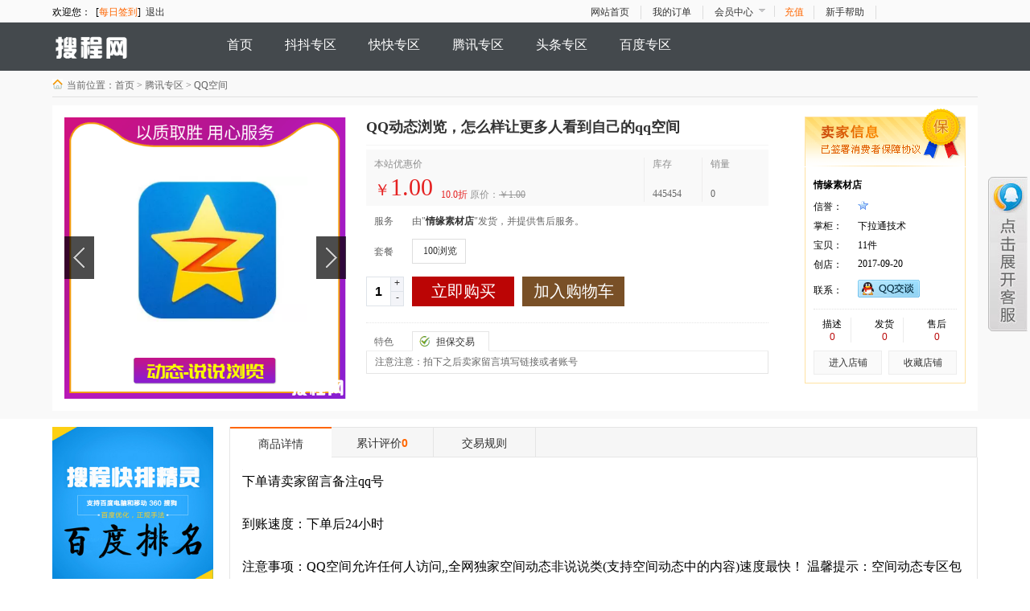

--- FILE ---
content_type: text/html; charset=gb2312
request_url: http://sochenwang.com/jiaochen/view222.html
body_size: 15776
content:
<html>
<head>
<meta http-equiv="x-ua-compatible" content="ie=7" />
<meta http-equiv="Content-Type" content="text/html; charset=gb2312" />
<title>QQ动态浏览，怎么样让更多人看到自己的qq空间 - 搜程网</title>
<meta name="keywords" content="QQ动态浏览，怎么样让更多人看到自己的qq空间">
<meta name="description" content="QQ动态浏览，怎么样让更多人看到自己的qq空间">
<link href="http://www.sochenwang.com/css/basic.css" rel="stylesheet" type="text/css" />
<link href="http://www.sochenwang.com/jiaochen/view.css" rel="stylesheet" type="text/css" />
<script type="text/javascript" src="../js/jquery.min.js"></script>
<script language="javascript" src="http://www.sochenwang.com/js/basic.js"></script>
<script language="javascript" src="http://www.sochenwang.com/jiaochen/view.js"></script>
<script type="text/javascript" src="jquery-plugin-slide.js"></script>
<script language="javascript" src="../js/layer.js"></script>
</head>
<body>
<div class="bfb bfbtop fontyh">
<div class="yjcode">

 <div class="top">
  <ul class="u1">
  <li class="l1">
   <span id="notlogin" style="display:none">
    <span class="s1">
    您好，欢迎来搜程网！[<a href="http://www.sochenwang.com/reg/">登录</a> | <a href="http://www.sochenwang.com/reg/reg.php">免费注册</a> | <a href="http://www.sochenwang.com/config/qq/oauth/index.php">QQ登录</a>]</span>
   </span>
   <span id="yeslogin" style="display:none">欢迎您：<span id="yesuid"></span>&nbsp;&nbsp;[<a class="feng" href="http://www.sochenwang.com/user/qiandao.php" id="needqd" style="display:none;">每日签到</a><a class="blue" id="dontqd" style="display:none;" href="http://www.sochenwang.com/user/qiandao.php">今日已签到</a>]&nbsp;&nbsp;<a href="http://www.sochenwang.com/user/un.php">退出</a></span>
  </li>
  <li class="l2"><a href="http://www.sochenwang.com/">网站首页</a></li>
  <li class="l2"><a href="http://www.sochenwang.com/user/order.php">我的订单</a></li>
  <li class="l3" onmouseover="lover(3)" onmouseout="lout(3)" id="topu1l3">
  <a href="http://www.sochenwang.com/user/" class="a1">会员中心</a>
  </li>
  <ul>
  <li class="l0"></li>
  <li class="l2 l21"><a href="http://www.sochenwang.com/user/pay.php" class="feng">充值</a></li>
  <li class="l2"><a href="http://www.sochenwang.com/help/">新手帮助</a></li>
  </ul>
 </div> 
 
</div>
</div>
<span id="webhttp" style="display:none">http://www.sochenwang.com/</span>
<script language="javascript">
userCheckses();
</script>
<div class="yjcode"></div><!--导航B-->
<div class="bfb bfbtop1 fontyh">
<div class="yjcode">
  <div class="logo"><a href="http://www.sochenwang.com/"><img alt="搜程网" border="0" src="http://www.sochenwang.com/tem/moban/jiandan_new/homeimg/logo.png" /></a></div>
 <div class="menu">
 <a href="http://www.sochenwang.com/">首页</a>
  <a href="/jiaochen/search_j2v.html">抖抖专区</a>
  <a href="/jiaochen/search_j1v.html">快快专区</a>
  <a href="/jiaochen/search_j3v.html">腾讯专区</a>
  <a href="/jiaochen/search_j4v.html">头条专区</a>
  <a href="/jiaochen/search_j37v.html">百度专区</a>
  </div>
</div>
</div>
<!--导航E-->

<div class="bfb bfbmain fontyh">
<div class="yjcode">

 <div class="dqwz">
 <ul class="u1">
 <li class="l1">
 当前位置：<a href="http://www.sochenwang.com/">首页</a> > <a href="search_j3v.html">腾讯专区</a>
  > <a href="search_j3v_k19v.html">QQ空间</a>  </li>
 </ul>
 </div>

 <div class="jbmain">

  <!--图片B-->
    <div class="qhtp">
  <!--切换B-->
  <div class="protp" id="protp">
   <div class ='Homeslide' >
   <div class ='Homeslide_bigwrap'>
    <div class='Homeslide_hand0'></div>
    <div class='Homeslide_hand1'></div>
    <div class='Homeslide_bigpicdiv'><a href='../tp/showpic.php?bh=1649908637-6' target="_blank"><img src=""></a></div>
   </div>
   <div class='Homeslide_thumb' style="display:none;"><ul></ul></div>
   </div>
   <script type="text/javascript">
   var home_slide_data = 
   [
         {"title":"","onc":"","image":"../upload/6/1649908637-6/0276431001649908918p6.jpg","thumb":"../upload/6/1649908637-6/0276431001649908918p6-1.jpg","mark":"1"}
      ]; 
   $('.Homeslide').homeslide(home_slide_data,false,3000);
   </script>
 </div>
 <!--切换E-->
 <!--视频B-->
 <div class="video" id="provideo" style="display:none;">
  <a class="kang" href="javascript:void(0);" onClick="videoonc(2)">切换到图片模式</a>
 </div>
 <!--视频E-->
  </div>
  <!--图片E-->

 <!--中间B-->
 <div class="jbmiddle" id="jbmiddle">
   <h1>QQ动态浏览，怎么样让更多人看到自己的qq空间</h1>
      
   <div class="jg">
   
    <div class="jgm">
    <div class="d0">本站优惠价</div>
    <div class="d1">￥<span id="nowmoney">1.00</span><span id="nowmoneyY" style="display:none;">1</span></div>
    <div class="d2">
     <span class="s1" id="zhekou">10.0折</span>
     <span class="s2">原价：<s id="yuanjia">￥1.00</s></span>
    </div>
    </div>
    
    <ul class="kc">
    <li class="l1">库存</li>
    <li class="l1">销量</li>
    <li class="l2"><span id="nowkcnum">445454</span></li>
    <li class="l2">0</li>
    </ul>
    
   </div>
   
      
   <ul class="u0">
   <li class="l1">服务</li>
   <li class="l2">由"<a href="../shop/view6.html" target="_blank"><strong>情缘素材店</strong></a>"发货，并提供售后服务。</li>
   </ul>
   
   <!--套餐B-->
      <div id="tcnum" style="display:none;">1</div>
   <ul class="utc" id="utc1">
   <li class="l1">套餐</li>
   <li class="l2">
      <a href="javascript:void(0);" id="taocana1" onClick="taocanonc(1,1,1,1,59,10.0,445454)">100浏览<i></i></a>
      </li>
   </ul>
   
      
   <script language="javascript">pretc1id=59;</script>
      <!--套餐E-->

   <ul class="u6">
   <li class="l1"><input type="text" onChange="moneycha()" id="tkcnum" value="1" /></li>
   <li class="l2"><a href="javascript:void(0);" onClick="shujia()" class="a1">+</a><a href="javascript:void(0);" onClick="shujian()" class="a2">-</a></li>
   </ul>
   <ul class="u4">
   <li class="l1">
   <a href="javascript:buyInto('1649908637-6')" class="buy">立即购买</a>
      <a href="javascript:carInto('1649908637-6')" id="cara1" style="display:;" class="car">加入购物车</a>
   <a href="../user/car.php" id="cara2" style="display:none;" class="carok">已在购物车</a>
   </li>
   </ul>
   
   <ul class="u3">
   <li class="l1">特色</li>
   <li class="l2">
   <a href="javascript:void(0);" onMouseOver="tscapover(1)" id="tscap1" class="a1">担保交易</a>
         </li>
   </ul>
   <div class="tsmain" id="tsmain1">注意注意：拍下之后卖家留言填写链接或者账号</div>
   <div class="tsmain" id="tsmain2" style="display:none;">自动发货商品，随时可以购买，零等待。</div>
   <div class="tsmain" id="tsmain3" style="display:none;">不同会员等级尊享不同购买折扣。</div>

  </div>
 <!--中间E-->
 
  <!--卖家B-->
    <div class="jbuser">
  <ul class="u1">
  <li class="l1"><img src="../img/userbao.gif" width="200" height="72" /></li>
  </ul>
  <div class="d1">
  <h3>情缘素材店</h3>
  <ul class="du0"><li class="l1">信誉：</li><li class="l2"><img title="信用值0" src="../img/dj/s-star-1.gif" /></li></ul>
  <ul class="du1"><li class="l1">掌柜：</li><li class="l2">下拉通技术</li></ul>
  <ul class="du1"><li class="l1">宝贝：</li><li class="l2">11件</li></ul>
  <ul class="du1"><li class="l1">创店：</li><li class="l2">2017-09-20</li></ul>
  <ul class="du2"><li class="l1">联系：</li><li class="l2"><a href="http://wpa.qq.com/msgrd?v=3&uin=1738939913&site=http://www.sochenwang.com/&menu=yes" target=_blank><img src="../img/qq.png" width="77" height="22" border="0" /></a></li></ul>
    <ul class="du3">
  <li class="l1">描述<br><span class="g_ac99_h">0</span></li>
  <li class="l1">发货<br><span class="g_ac99_h">0</span></li>
  <li class="l0">售后<br><span class="g_ac99_h">0</span></li>
  </ul>
  <ul class="du4">
  <li class="l1"><a href="../shop/view6.html" class="g_ac99" target="_blank">进入店铺</a></li>
    <li class="l2" id="favsno" style="display:;"><a class="g_ac99" href="javascript:shopfavInto(6)">收藏店铺</a></li>
  <li class="l2" id="favsyes" style="display:none;"><a class="g_ac99" href="../user/favshop.php">已收藏</a></li>
  </ul>
  </div>
  </div>
  <!--卖家E-->
 </div>
 </div>
</div>

<div class="yjcode">
 <!--左侧B-->
 <div class="left">
 <div class="ad1"><a href="http://www.sotuiwang.com" target=_blank><img alt="百度快速排名搜推宝" width="200px;" height="200px;" border=0 src=http://www.sochenwang.com/gg/1415160861ad38.jpg></a></div> <ul class="u1">
 <li class="l1">本店销售榜</li>
  <li class="l2"><a href="view14.html"><img alt="2000套精美ppt模板 商务计划教育答辩中国风 有预览" src="../upload/6/1506324062-6/0119285001506475379p6-2.jpg" width="50" height="50" align="left"></a><a href="view14.html" title="2000套精美ppt模板 商务计划教育答辩中国风 有预览">2000套精美ppt模板 商务计划教育答辩...</a><br><strong class="feng">￥19.00</strong></li>
  <li class="l2"><a href="view221.html"><img alt="QQ说说赞赞，我发的说说没人赞有什么方法" src="../upload/6/1649858540-6/0378306001649858945p6-2.jpg" width="50" height="50" align="left"></a><a href="view221.html" title="QQ说说赞赞，我发的说说没人赞有什么方法">QQ说说赞赞，我发的说说没人赞有什么...</a><br><strong class="feng">￥1.00</strong></li>
  <li class="l2"><a href="view220.html"><img alt="qq空间人气,qq空间人气低怎么办" src="../upload/6/1649857745-6/0206328001649858452p6-2.jpg" width="50" height="50" align="left"></a><a href="view220.html" title="qq空间人气,qq空间人气低怎么办">qq空间人气,qq空间人气低怎么办</a><br><strong class="feng">￥1.00</strong></li>
  <li class="l2"><a href="view229.html"><img alt="西瓜视屏赞赞，自己的西瓜中视频没有人赞怎么办" src="../upload/6/1650089078-6/0625858001650089147p6-2.jpg" width="50" height="50" align="left"></a><a href="view229.html" title="西瓜视屏赞赞，自己的西瓜中视频没有人赞怎么办">西瓜视屏赞赞，自己的西瓜中视频没有...</a><br><strong class="feng">￥30.00</strong></li>
  <li class="l2"><a href="view222.html"><img alt="QQ动态浏览，怎么样让更多人看到自己的qq空间" src="../upload/6/1649908637-6/0276431001649908918p6-2.jpg" width="50" height="50" align="left"></a><a href="view222.html" title="QQ动态浏览，怎么样让更多人看到自己的qq空间">QQ动态浏览，怎么样让更多人看到自己...</a><br><strong class="feng">￥1.00</strong></li>
  <li class="l2"><a href="view223.html"><img alt="qq 情侣空间鲜花，怎样给对方qq送鲜花" src="../upload/6/1649914331-6/0646535001649914438p6-2.jpg" width="50" height="50" align="left"></a><a href="view223.html" title="qq 情侣空间鲜花，怎样给对方qq送鲜花">qq 情侣空间鲜花，怎样给对方qq送鲜花</a><br><strong class="feng">￥5.00</strong></li>
  <li class="l2"><a href="view227.html"><img alt="西瓜粉粉，如何提高自己西瓜视频的粉粉呢" src="../upload/6/1650028959-6/0969931001650031182p6-2.jpg" width="50" height="50" align="left"></a><a href="view227.html" title="西瓜粉粉，如何提高自己西瓜视频的粉粉呢">西瓜粉粉，如何提高自己西瓜视频的粉...</a><br><strong class="feng">￥17.00</strong></li>
  <li class="l2"><a href="view228.html"><img alt="西瓜视屏播播，怎么样提升自己西瓜视屏播播量" src="../upload/6/1650029531-6/0954901001650030950p6-2.jpg" width="50" height="50" align="left"></a><a href="view228.html" title="西瓜视屏播播，怎么样提升自己西瓜视屏播播量">西瓜视屏播播，怎么样提升自己西瓜视...</a><br><strong class="feng">￥40.00</strong></li>
  </ul>
 <ul class="u1">
 <li class="l1">您的浏览记录</li>
  </ul>
 </div>
 <!--左侧E-->
 
 <!--右侧B-->
 <div class="right">
 <ul class="ucap">
 <li class="l1 g_bc0_h" id="bqcap1" onClick="bqonc(1)">商品详情</li>
 <li class="l0" id="bqcap2" onClick="bqonc(2)">累计评价<strong class="g_ac0_h">0</strong></li>
 <li class="l0" id="bqcap3" onClick="bqonc(3)">交易规则</li>
 <li class="l2"></li>
 </ul>
 <div class="viewtxt fontyh" id="bqdiv1">
 <!--正文介绍B-->
 <ul class="probq">
  </ul>
   <p><span style="font-size: 16px;">下单请卖家留言备注qq号</span></p><p><br/></p><p><span style="font-size: 16px;">到账速度：下单后24小时&nbsp;</span></p><p><br/></p><p><span style="font-size: 16px;">注意事项：QQ空间允许任何人访问,,全网独家空间动态非说说类(支持空间动态中的内容)速度最快！
温馨提示：空间动态专区包括：空间相册动态(上传相片到...)、空间链接分享、空间名片分享、外网链接分享(来源如微信公众号)等非空间说说类动态&nbsp;</span></p><p><br/></p><p><span style="font-size: 16px;">下单说明：</span></p><p><span style="font-size: 16px;">①操作期间发完此条动态后不允许发表任何分享或说说，操作完后再发表&nbsp;</span></p><p><span style="font-size: 16px;">②如空间最新一条动态是说说，则下单操作的为说说浏览！ 目前仅供操作空间最新的一条动态分享，软件自动获取检测！请在下单前分享您要操作动态后再操作下单！</span></p><p><br/></p><p><span style="font-size: 16px;">业务说明：若遇到堆单等情况可能会导致速度下降，具体请以实际速度为准！</span></p><p><br/></p><p><img src="http://www.sochenwang.com/config/ueditor/php/upload/13911649908961.png" width="750" height="335"/></p><p><br/></p><p><br/></p> <!--正文介绍E-->
 </div>
 
 <div id="bqdiv2">
 <a name="pj"></a>
 <ul class="pjcap">
 <li class="l1">商品评价</li>
 <li class="l2">描述相符<br><strong class="g_ac0_h">5</strong></li>
 <li class="l2">发货速度<br><strong class="g_ac0_h">5</strong></li>
 <li class="l2">服务态度<br><strong class="g_ac0_h">5</strong></li>
 <li class="l2">综合评分<br><strong class="g_ac0_h">5</strong></li>
 <li class="l3"><a href="../user/order.php?ddzt=suc">写评价赚积分</a></li>
 </ul>
  <div class="allpj">[<a href="pjlist_i222v.html" target="_blank">查看全部评价</a>]</div>
 </div>
 
 
 </div>
 <!--右侧E-->

</div>

<div class="bfb bfbbottom">
<div class="yjcode fontyh">
 <div class="ad"><div class="ad1"><a href="" target=_blank><img alt="搜程网担保交易规则" border=0 src=http://www.sochenwang.com/gg/1414134080ad4.gif></a></div></div>
 <div class="d1">
本站资源均来自会员发布,如果侵犯了您的权益请与我们联系，我们将在24小时内删除,谢谢!<br>
 CopyRight 2014-2024 搜程网 | 粤ICP备17587612号-1<br><script>
var _hmt = _hmt || [];
(function() {
  var hm = document.createElement("script");
  hm.src = "https://hm.baidu.com/hm.js?cde89b134d4f8411cffc6d22f92f9f01";
  var s = document.getElementsByTagName("script")[0]; 
  s.parentNode.insertBefore(hm, s);
})();
</script>
<script>
(function(){
    var bp = document.createElement('script');
    var curProtocol = window.location.protocol.split(':')[0];
    if (curProtocol === 'https'){
   bp.src = 'https://zz.bdstatic.com/linksubmit/push.js';
  }
  else{
  bp.src = 'http://push.zhanzhang.baidu.com/push.js';
  }
    var s = document.getElementsByTagName("script")[0];
    s.parentNode.insertBefore(bp, s);
})();
</script> </div>
 
</div>
</div>

<!--***********右侧浮动开始*************-->
<div id="floatTips" class="floatTips" style="display:;">

<div id="gdqqh" style="display:none;">
<ul class="uqq">
<li class="l1"><img src="http://www.sochenwang.com/img/qqr1.gif" style="cursor:pointer;" onclick="gdqqhout()" width="16" height="16" /></li>
<li class="l2"><a href="http://wpa.qq.com/msgrd?v=3&uin=1784540159&site=http://www.sochenwang.com/&menu=yes" target="_blank">技术咨询</a></li>
<li class="l2"><a href="http://wpa.qq.com/msgrd?v=3&uin=1784540159&site=http://www.sochenwang.com/&menu=yes" target="_blank">售前咨询</a></li>
<li class="l4">咨询热线</li>
<li class="l5">17098642050</li>
<li class="l6"><a href="#"><img src="http://www.sochenwang.com/img/qq3.gif" width="113" height="15" border="0" /></a></li>
</ul>
</div>

<div class="gdqqn" id="gdqqn" onclick="gdqqnover()"><img src="http://www.sochenwang.com/img/qqy1.png" width="53" height="200" /></div>

</div>
<script type="text/javascript">
initFloatTips();
</script>
<!--**********右侧浮动结束***************-->
</body>
</html>

--- FILE ---
content_type: text/css
request_url: http://www.sochenwang.com/css/basic.css
body_size: 7436
content:
/*公用部分*/
body{margin:0;font-size:12px;text-align:center;color:#333;word-wrap:break-word;}
p{margin:2pt 0 0 0;}
*{margin:0 auto;padding:0;}
ul{list-style-type:none;margin:0;padding:0;}
a{color:#333;text-decoration:none;}
a:hover{text-decoration:underline;}
form{margin:0;}
table{font-size:12px;}
input{outline:medium;}
.bfb{float:left;width:100%;}
.yjcode{width:1150px;}
.fontyh{font-family:"Microsoft YaHei",微软雅黑,"MicrosoftJhengHei",华文细黑,STHeiti,MingLiu;color:#000;}
.ad1{margin:10px 0 0 0;float:left;}
.ad{float:left;}
.adf{float:left;margin:-10px 0 0 0;}
.adbottom .ad1{float:left;margin:0 0 8px 0;}
.red{color:#f00;}
.feng{color:#ff6600;}
.blue{color:#2255DD;}
.hui{color:#999;}
.green{color:#008800;}
em{font-style: normal;font-weight: normal;}
.redony{background-color:#CFF;border:#999 solid 1px;color:red;}
.openw{float:left;width:302px;z-index:200;position:absolute;padding:10px;background:url(../img/bghui.png) left top repeat;}
.openw .kf{float:left;width:300px;border:#908B8B solid 1px;background-color:#fff;}
.openw .kf #tangts{float:left;width:280px;padding:20px 10px 20px 10px;text-align:center;line-height:25px;color:#0059C4;}
.dqwz{float:left;width:1150px;border-bottom:#E1E1E1 solid 1px;height:22px;margin:10px 0 0 0;text-align:left;}
.dqwz .u1{float:left;width:1150px;}
.dqwz .u1 li{float:left;}
.dqwz .u1 .l1{width:950px;background:url(../img/icon2.gif) left top no-repeat;padding:0 0 0 18px;color:#666;}
.dqwz .u1 .l1 a{color:#666;}

.topbanner_hj{width:100%;min-width:1150px;float:left;}
.topbanner_hj a{display:block;width:100%;height:100%;}

/*全站主题颜色 同一系列，从深到浅*/
.g_ac0{color:#333;}
.g_ac0_h{color:#ff6600;}
.g_ac0:hover{color:#ff6600;}
.g_ac1{color:#333;}
.g_ac1_h{color:#FF6600;}
.g_ac1:hover{color:#FF6600;}
.g_ac2{color:#FF6600;}
.g_ac2_h{color:#FF6600;}
.g_ac2:hover{color:#FF5D56;}
.g_ac3{color:#2255DD;}
.g_ac3_h{color:#FF6600;}
.g_ac3:hover{color:#FF5D56;}

.g_ac98_h{color:#FF5D56;} /*过渡色，通用色*/
.g_ac98:hover{color:#FF5D56;} /*过渡色，通用色*/
.g_ac99_h{color:#B90505;} /*过渡色，通用色*/
.g_ac99:hover{color:#B90505;} /*过渡色，通用色*/

.g_bc0{border-color:#ccc;}
.g_bc0_h{border-color:#FF6600;}
.g_bc0:hover{border-color:#FF6600;}

.g_bg0{background-color:#FFF1DC;color:#333;}
.g_bg1{background-color:#4C5155;color:#fff;}
/*全站主题色结束*/

.bfbtop{float:left;width:100%;border-bottom:#EEEEEE solid 1px;height:27px;background-color:#FAFAFA;}
.bfbtop .top{float:left;width:1150px;height:27px;text-align:left;}
.bfbtop .top .u1{float:left;width:1150px;}
.bfbtop .top .u1 li{float:left;}
.bfbtop .top .u1 .l0{border-right:#ddd solid 1px;height:14px;width:3px;margin:7px 0 0 0;}
.bfbtop .top .u1 .l1{padding:7px 0 0 0;width:655px;}
.bfbtop .top .u1 .l1 #yesuid{font-family:Arial, Helvetica, sans-serif;font-weight:700;}
.bfbtop .top .u1 .l1 .s1{float:left;}
.bfbtop .top .u1 .l1 .s2{float:left;margin:-3px 0 0 10px;}
.bfbtop .top .u1 .l2{margin:7px 0 0 0;width:76px;text-align:center;border-right:#ddd solid 1px;}
.bfbtop .top .u1 .l21{width:48px;}
.bfbtop .top .u1 .l3{margin:1px 0 0 3px;border:#FAFAFA solid 1px;border-bottom:0;width:70px;padding:5px 0 0 10px;height:20px;background:url(../homeimg/iconx.gif) no-repeat;background-position:65px 9px;}
.bfbtop .top .u1 .l3h{background-color:#fff;border:#DDDDDD solid 1px;border-bottom:0;}
.bfbtop .top .u1 .l3 .a1{float:left;}
.bfbtop .top .u1 .umenu{float:left;border:#DDDDDD solid 1px;border-top:0;background-color:#fff;position:relative;clear:both;width:80px;margin:3px 0 0 -11px;z-index:188;}
.bfbtop .top .u1 .umenu a{float:left;width:70px;padding:7px 0 0 10px;height:18px;}

.bfbtop1{background-color:#44494D;height:60px;text-align:left;}
.bfbtop1 .logo{float:left;padding:13px 0 0 0;}
.bfbtop1 .logo img{height:37px;}
.bfbtop1 .menu{float:left;margin:0 0 0 100px;}
.bfbtop1 .menu a{float:left;font-size:16px;color:#fff;padding:18px 20px 0 20px;height:42px;}
.bfbtop1 .menu a:hover{background-color:#4C5155;text-decoration:none;}
.bfbbottom{margin:30px 0 0 0;border-top:#E8E8E8 solid 1px;text-align:left;}
.bfbbottom .u1{float:left;width:1100px;margin:20px 0 0 50px;}
.bfbbottom .u1 li{float:left;}
.bfbbottom .u1 .l0{width:160px;padding:0 0 0 35px;line-height:27px;font-size:14px;}
.bfbbottom .u1 .l0 .cap{float:left;width:160px;height:35px;font-size:15px;}
.bfbbottom .u1 .l1{background:url(../homeimg/b1.gif) no-repeat;}
.bfbbottom .u1 .l2{background:url(../homeimg/b2.gif) no-repeat;}
.bfbbottom .u1 .l3{background:url(../homeimg/b3.gif) no-repeat;}
.bfbbottom .u1 .l4{background:url(../homeimg/b4.gif) no-repeat;}
.bfbbottom .u1 .l5{width:320px;text-align:center;padding:10px 0 0 0;}
.bfbbottom .u1 .l5 strong{float:left;width:320px;font-size:24px;font-weight:100;color:#696969;height:35px;}
.bfbbottom .u1 .l5 span{float:left;width:320px;color:#666666;height:20px;font-size:14px;text-align:center;}
.bfbbottom .u1 .l5 a{float:left;color:#fff;width:160px;text-align:center;height:29px;margin:10px 0 0 80px;border-radius:5px;padding:7px 0 0 0;font-size:14px;background-color:#38B549;}
.bfbbottom .u1 .l5 a:hover{text-decoration:none;}
.bfbbottom .d1{float:left;width:1150px;border-top:#e8e8e8 solid 1px;margin:18px 0 0 0;text-align:center;padding:10px 0 0 0;line-height:23px;}
/*合作伙伴*/
.bolink{float:left;width:1148px;margin:10px 0 0 0;text-align:left;border:#D8D8D8 solid 1px;background-color:#F4F4F4;}
.bolink .u1{float:left;width:1128px;background-color:#fff;padding:10px;}
.bolink .u1 li{float:left;}
.bolink .u1 .l1{width:1128px;font-size:16px;font-weight:700;height:28px;border-bottom:#D8D8D8 dotted 1px;}
.bolink .u1 .l2{width:1128px;}
.bolink .u1 .l2 img{float:left;border:#E5E5E5 solid 1px;margin:10px 5px 0 4px;padding:4px;}
.bolink .u1 .l3{width:1128px;margin:10px 0 0 0;line-height:20px;color:#337FE5;}
.bolink .u1 .l3 a{color: #41647f;}
.bolink .u1 .l3 a:hover { color: #23445e; }
.floatTips{position:absolute;top:250px;right:3px;z-index:999;float:right;}
.floatTips .uqq{float:left;width:113px;border:#CCCCCC solid 1px;background-color:#fff;}
.floatTips .uqq li{float:left;}
.floatTips .uqq .l1{padding:6px 3px 0 0;text-align:right;background:url(../img/qqr2.gif) left top no-repeat;width:110px;height:58px;}
.floatTips .uqq .l2{padding:5px 0 0 5px;width:108px;}
.floatTips .uqq .l2 a{float:left;padding:6px 0 0 30px;background:url(../img/qq4.gif) left top no-repeat;width:72px;height:18px;text-align:left;}
.floatTips .uqq .l2 a:hover{text-decoration:none;}
.floatTips .uqq .l4{width:113px;margin-top:6px;border-top:#CACACA dotted 1px;padding:7px 0 0 0;text-align:center;}
.floatTips .uqq .l5{color:#ff6600;width:113px;font-family:Arial, Helvetica, sans-serif;text-align:center;font-size:14px;padding-top:2px;}
.floatTips .uqq .l6{width:113px;height:15px;margin-top:4px;}
.floatTips #gdqqn{float:left;cursor:pointer;}
#page{float:right;margin:10px 0 0 0;width:740px;padding:0;clear:both;}
#page ul{float:right;}
#page ul li{font-size:14px;float:left;margin:0 3px 0 0;font-family:Verdana, Geneva, sans-serif;}
#page ul li a{float:left;border:#DDDDDD solid 1px;padding:8px 12px 9px 11px;-moz-border-radius:3px;-webkit-border-radius:3px;border-radius:3px;}
#page ul li a:hover{text-decoration:none;background-color:#ff6600;color:#fff;}
#page ul .ohave{padding:8px 12px 9px 11px;color:#ff6600;}

/*全站主题颜色*/
.yanse1{color:#2BAEB6;}

/*模板独立样式*/






--- FILE ---
content_type: text/css
request_url: http://www.sochenwang.com/jiaochen/view.css
body_size: 15538
content:
@charset "gb2312";
@-webkit-keyframes fadeIn {
0% {opacity: 0.5;}
20% {opacity: 0.5;}
50% {opacity: 0.7;}
75% {opacity: 0.75;}
100% {opacity: 1;}
}

/*详情*/
.bfbmain{background-color:#F9F9F9;padding:0 0 10px 0;}
.jbmain{float:left;width:1120px;background-color:#fff;padding:15px;margin:10px 0 0 0;text-align:left;}

.jbmain .qhtp{float:left;width:350px;}
.jbmain .qhtp .protp{float:left;width:350px;}
.jbmain .qhtp .protp .Homeslide{width:350px;color:#666565;overflow: hidden;position:relative;}
.jbmain .qhtp .protp .Homeslide_hand0{width:37px;height:53px;position:absolute;left: 0;top:148px;background:url(img/home_slide.png) 0 -53px;cursor: pointer;}
.jbmain .qhtp .protp .Homeslide_hand0:hover{background-position: 0 0;}
.jbmain .qhtp .protp .Homeslide_hand1{width:37px;height:53px;position:absolute;right: 0;top:148px;background:url(img/home_slide.png) -37px -53px;cursor: pointer;}
.jbmain .qhtp .protp .Homeslide_hand1:hover{background-position: -37px 0}
.jbmain .qhtp .protp .Homeslide_bigwrap{width:350px;height:350px;position:relative;}
.jbmain .qhtp .protp .Homeslide_bigpicdiv{width:350px;height:350px;}
.jbmain .qhtp .protp .Homeslide_bigpicdiv img{width:350px;height:350px;border:0;}
.jbmain .qhtp .protp .Homeslide_thumb{height:60px;border:1px solid #d2d2d2;border-top: none;background:#f2f2f2;position:relative;}
.jbmain .qhtp .protp .Homeslide_angle{width:13px; height:7px; position:absolute;left:55px;top:-7px; overflow:hidden;display:none;background:url(img/angle.gif) -1px -1px;}
.jbmain .qhtp .protp .Homeslide_thumb ul{position:absolute;left:0;top:0;width:10000px;}
.jbmain .qhtp .protp .Homeslide_thumb li{width:80px;height:55px;float:left;text-align:center;cursor:pointer;position:relative;padding-top:5px;}
.jbmain .qhtp .protp .Homeslide_thumb li.this{background:#d2d2d2;}
.jbmain .qhtp .protp .Homeslide_thumb li.this .Homeslide_angle{display:block;}
.jbmain .qhtp .protp .Homeslide_thumb li img{width:70px;height:50px;display:block;margin:0 auto;margin-bottom:13px;}
.jbmain .qhtp .video{float:left;width:350px;}
.jbmain .qhtp .kang{float:left;width:350px;padding:8px 0 0 0;height:25px;text-align:center;background-color:#ff6600;color:#fff;}
.jbmain .qhtp .kang:hover{text-decoration:none;background-color:#EF6204;}

.jbmain .qhtp .u1{float:left;width:350px;margin:10px 0 0 0;}
.jbmain .qhtp .u1 li{float:left;}
.jbmain .qhtp .u1 .l1{background:url(img/fav.gif) no-repeat;height:20px;width:100px;background-position:0 2px;padding-left:18px;}

.jbmain .jbmiddle{float:left;width:500px;color:#666;margin:0 0 0 25px;}
.jbmain .jbmiddle h1{float:left;width:500px;border-bottom:#F5F5F5 solid 1px;font-size:18px;color:#333;padding:0 0 10px 0;}
.jbmain .jbmiddle .pful{float:left;width:600px;height:26px;margin:4px 0 0 0;}
.jbmain .jbmiddle .pful li{float:left;}
.jbmain .jbmiddle .pful .l1{width:100px;padding:3px 0 0 0;}
.jbmain .jbmiddle .pful .l1 .img1{float:left;}
.jbmain .jbmiddle .pful .l1 .pf{float:left;margin-top:-15px;height:15px;overflow:hidden;}
.jbmain .jbmiddle .pful .l2{width:152px;padding:2px 0 0 0;}
.jbmain .jbmiddle .pful .l2 a{color:#005AA0;}
.jbmain .jbmiddle .pful .l2 a:hover{color:#ff6600;text-decoration:none;}
.jbmain .jbmiddle .jg{float:left;width:480px;background-color:#F9F9F9;padding:10px 10px 5px 10px;margin:5px 0 0 0;}
.jbmain .jbmiddle .jg .jgm{float:left;width:335px;}
.jbmain .jbmiddle .jg .jgm .d0{float:left;width:335px;height:20px;color:#8F8F8F;}
.jbmain .jbmiddle .jg .jgm .d1{float:left;color:#E52222;font-size:20px;font-weight:100;}
.jbmain .jbmiddle .jg .jgm .d1 #nowmoney{font-size:30px;}
.jbmain .jbmiddle .jg .jgm .d2{float:left;margin:18px 0 0 10px;}
.jbmain .jbmiddle .jg .jgm .d2 .s1{color:#E52222;}
.jbmain .jbmiddle .jg .jgm .d2 .s2{color:#969696;}
.jbmain .jbmiddle .jg .kc{float:left;width:144px;}
.jbmain .jbmiddle .jg .kc li{float:left;}
.jbmain .jbmiddle .jg .kc .l1{width:61px;color:#8F8F8F;border-left:#EEEDED solid 1px;height:20px;padding-left:10px;}
.jbmain .jbmiddle .jg .kc .l2{border-left:#EEEDED solid 1px;height:17px;width:61px;padding:18px 0 0 10px;}
.jbmain .jbmiddle .u5{float:left;width:500px;margin:5px 0 0 0;border-bottom:#D6D6D6 dotted 1px;height:36px;}
.jbmain .jbmiddle .u5 li{float:left;}
.jbmain .jbmiddle .u5 .l1{width:47px;padding:7px 0 0 10px;}
.jbmain .jbmiddle .u5 .l2{width:443px;}
.jbmain .jbmiddle .u5 .l2 .s1{margin:6px 0 0 0;float:left;color:#fff;padding:1px 3px 2px 3px;background-color:#FF6666;border-radius:2px;}
.jbmain .jbmiddle .u5 .l2 .s2{margin:6px 0 0 10px;float:left;color:#666;padding:1px 3px 2px 3px;}
.jbmain .jbmiddle .utc{float:left;width:488px;padding:10px 0 0 0;border:#fff solid 1px;}
.jbmain .jbmiddle .utc li{float:left;}
.jbmain .jbmiddle .utc .l1{width:47px;padding:8px 0 0 9px;}
.jbmain .jbmiddle .utc .l2{width:432px;}
.jbmain .jbmiddle .utc .l2 a{text-align:center;float:left;height:23px;border:1px solid #dedede;padding:6px 10px 0 13px;color:#333;margin: 0 10px 5px 0;}
.jbmain .jbmiddle .utc .l2 a:hover{color:#E8393C;text-decoration:none;}
.jbmain .jbmiddle .utc .l2 .a1{height:22px;background:url(img/right.png) right bottom no-repeat;border:2px solid #666;color:#E8393C;text-decoration:none;padding:5px 9px 0 12px;}
.jbmain .jbmiddle .utc1{border:#B90505 solid 1px;padding-left:10px;}
.jbmain .jbmiddle .u0{float:left;width:500px;margin:4px 0 0 0;}
.jbmain .jbmiddle .u0 li{float:left;padding:7px 0 0 0;height:19px;}
.jbmain .jbmiddle .u0 .l1{width:47px;padding-left:10px;}
.jbmain .jbmiddle .u0 .l2{width:443px;}
.jbmain .jbmiddle .u0 .l2 a:hover{text-decoration:none;color:#ff6600;}
.jbmain .jbmiddle .u6{float:left;width:45px;height:35px;margin:10px 0 0 0;border:#DEE3E9 solid 1px;}
.jbmain .jbmiddle .u6 li{float:left;}
.jbmain .jbmiddle .u6 .l1{width:29px;}
.jbmain .jbmiddle .u6 .l1 input{float:left;width:29px;height:28px;padding:7px 0 0 0;border:0;text-align:center;font-weight:700;font-size:16px;}
@media screen and (-webkit-min-device-pixel-ratio:0) {
.jbmain .jbmiddle .u6 .l1 input{height:35px;padding:0 0 0 0;}
}
.jbmain .jbmiddle .u6 .l2{width:15px;height:35px;border-left:#dee3e9 solid 1px;font-family:Arial, Helvetica, sans-serif;}
.jbmain .jbmiddle .u6 .l2 a{float:left;width:15px;height:17px;text-align:center;}
.jbmain .jbmiddle .u6 .l2 .a1{background-color:#F3F4F9;border-bottom:#dee3e9 solid 1px;}
.jbmain .jbmiddle .u6 .l2 .a2{background-color:#F3F4F8;}
.jbmain .jbmiddle .u6 .l2 a:hover{text-decoration:none;}
.jbmain .jbmiddle .u4{float:left;margin:10px 0 0 10px;width:443px;}
.jbmain .jbmiddle .u4 li{float:left;}
.jbmain .jbmiddle .u4 .l1{width:100%;}
.jbmain .jbmiddle .u4 .l1 a{float:left;width:127px;height:32px;margin:0 10px 0 0;color:#fff;text-align:center;font-size:20px;padding:5px 0 0 0;}
.jbmain .jbmiddle .u4 .l1 a:hover{text-decoration:none;}
.jbmain .jbmiddle .u4 .l1 .buy{background-color:#BB0505;}
.jbmain .jbmiddle .u4 .l1 .buy:hover{background-color:#A20303;}
.jbmain .jbmiddle .u4 .l1 .car{background-color:#795027;}
.jbmain .jbmiddle .u4 .l1 .car:hover{background-color:#6A431B;}
.jbmain .jbmiddle .u4 .l1 .carok{background-color:#6A431B;}
.jbmain .jbmiddle .u4 .l1 .ysweb{background-color:#4286B2;}
.jbmain .jbmiddle .u4 .l1 .ysweb:hover{background-color:#5495C0;}
.jbmain .jbmiddle .u3{float:left;padding:10px 0 0 0;margin:20px 0 0 0;width:500px;border-top:#E5E5E5 dotted 1px;background:url(img/dian.gif) left bottom repeat-x;}
.jbmain .jbmiddle .u3 li{float:left;}
.jbmain .jbmiddle .u3 .l1{width:47px;padding:5px 0 0 10px;}
.jbmain .jbmiddle .u3 .l2{width:443px;}
.jbmain .jbmiddle .u3 .l2 a{float:left;width:65px;height:20px;padding:5px 0 0 29px;margin:0 10px 0 0;text-align:left;background:url(img/gou.gif) no-repeat;background-position:8px 6px;}
.jbmain .jbmiddle .u3 .l2 .a1{border:#e5e5e5 solid 1px;padding:4px 0 0 29px;height:19px;border-bottom:#fff solid 1px;background-position:8px 5px;}
.jbmain .jbmiddle .u3 .l2 a:hover{text-decoration:none;}
.jbmain .jbmiddle .tsmain{float:left;border:#e5e5e5 solid 1px;border-top:0;padding:5px 0 0 10px;height:22px;width:488px;}

.jbmain .jbuser{float:right;width:200px;margin:-11px 0 0 10px;}
.jbmain .jbuser .u1{float:left;width:200px;}
.jbmain .jbuser .u1 li{float:left;}
.jbmain .jbuser .u1 .l1{width:200px;}
.jbmain .jbuser .d1{float:left;width:178px;border:#FFE2A3 solid 1px;border-top:0;padding:0 10px 10px 10px;margin-top:-3px;}
.jbmain .jbuser .d1 h3{float:left;width:178px;padding:14px 0 0 0;font-size:12px;}
.jbmain .jbuser .d1 .dub{float:left;width:176px;margin:10px 0 0 0;background-color:#F6FDF4;border:#C6F6BC solid 1px;color:#2E8A11;text-align:center;padding:2px 0 5px 0;}
.jbmain .jbuser .d1 .dub strong{color:#FE6A00;font-size:16px;font-weight:100;}
.jbmain .jbuser .d1 .du0{float:left;width:178px;margin:10px 0 0 0;}
.jbmain .jbuser .d1 .du0 li{float:left;}
.jbmain .jbuser .d1 .du0 .l1{width:55px;}
.jbmain .jbuser .d1 .du0 .l2{width:123px;}
.jbmain .jbuser .d1 .du1{float:left;width:178px;margin:7px 0 0 0;}
.jbmain .jbuser .d1 .du1 li{float:left;}
.jbmain .jbuser .d1 .du1 .l1{width:55px;}
.jbmain .jbuser .d1 .du1 .l2{width:123px;}
.jbmain .jbuser .d1 .du2{float:left;width:178px;margin:10px 0 0 0;}
.jbmain .jbuser .d1 .du2 li{float:left;}
.jbmain .jbuser .d1 .du2 .l1{width:55px;padding:5px 0 0 0;}
.jbmain .jbuser .d1 .du2 .l2{width:123px;}
.jbmain .jbuser .d1 .du3{float:left;width:178px;margin:10px 0 0 0;border-top:#E1E1E1 dotted 1px;}
.jbmain .jbuser .d1 .du3 li{float:left;width:46px;height:31px;border-right:#EBEBEB solid 1px;margin:10px 18px 0 0;font-family:Arial, Helvetica, sans-serif;line-height:16px;text-align:center;}
.jbmain .jbuser .d1 .du3 .l0{border-right:0;margin-right:0;}
.jbmain .jbuser .d1 .du4{float:left;width:178px;margin:10px 0 0 0;}
.jbmain .jbuser .d1 .du4 li{float:left;}
.jbmain .jbuser .d1 .du4 li a{float:left;width:83px;padding:6px 0 0 0;height:22px;border:#EDEDED solid 1px;background-color:#FAFAFA;text-align:center;}
.jbmain .jbuser .d1 .du4 li a:hover{text-decoration:none;background-color:#F2F1F1;}
.jbmain .jbuser .d1 .du4 .l1{width:93px;}
.jbmain .jbuser .d1 .du4 .l2{width:85px;}

.yjcode .left{float:left;width:200px;text-align:left;}
.yjcode .left .u1{float:left;width:198px;border:#ddd solid 1px;margin:10px 0 0 0;}
.yjcode .left .u1 li{float:left;}
.yjcode .left .u1 .l1{font-size:14px;font-weight:700;background:url(../img/bgcap4.gif) left  top repeat-x;height:23px;width:188px;padding:9px 0 0 10px;}
.yjcode .left .u1 .l2{width:188px;padding:5px 5px 0 5px;height:61px;line-height:18px;border-top:#dddddd dotted 1px;}
.yjcode .left .u1 .l2 img{border:#ddd solid 1px;padding:2px;margin:0 8px 0 0;}
.yjcode .left .u1 .l2 a{color:#247FBD;}
.yjcode .left .u1 .l2 a:hover{color:#ff6600;}

.yjcode .right{float:left;text-align:left;margin:0 0 0 20px;width:930px;}
.yjcode .right .ucap{float:left;width:929px;background-color:#F6F6F6;margin:10px 0 0 0;border-left:#E5E5E5 solid 1px;}
.yjcode .right .ucap li{float:left;border-right:#E5E5E5 solid 1px;width:126px;height:25px;padding:11px 0 0 0;text-align:center;font-size:14px;font-family:Arial, Helvetica, sans-serif;}
.yjcode .right .ucap .l0{border-top:#E5E5E5 solid 1px;border-bottom:#E5E5E5 solid 1px;cursor:pointer;}
.yjcode .right .ucap .l1{border-width:2px 0 0 0;border-style:solid;background-color:#fff;cursor:pointer;}
.yjcode .right .ucap .l2{border-top:#E5E5E5 solid 1px;border-bottom:#E5E5E5 solid 1px;width:547px;}
.yjcode .right .viewtxt{float:left;width:898px;padding:15px;line-height:24px;border:#e5e5e5 solid 1px;border-top:0;font-size:14px;}
.yjcode .right .viewtxt img{max-width:898px;}
.yjcode .right .viewtxt .probq{float:left;border-left:#F5F4F4 solid 1px;border-top:#F5F4F4 solid 1px;font-size:12px;}
.yjcode .right .viewtxt .probq li{float:left;border-bottom:#F5F4F4 solid 1px;padding:3px 0 0 10px;height:25px;border-right:#F5F4F4 solid 1px;}
.yjcode .right .viewtxt .probq .l1{width:77px;background-color:#FDFDFD;}
.yjcode .right .viewtxt .probq .l2{width:200px;}

.yjcode .right .pjcap{float:left;width:928px;margin:10px 0 0 0;border:#E5E5E5 solid 1px;padding:0 0 10px 0;}
.yjcode .right .pjcap li{float:left;}
.yjcode .right .pjcap .l1{width:918px;height:25px;border-bottom:#E5E5E5 dotted 1px;padding:10px 0 0 10px;font-size:14px;font-weight:700;background-color:#F6F6F6;}
.yjcode .right .pjcap .l2{border-right:#E5E5E5 dotted 1px;width:120px;margin:10px 0 0 0;height:40px;text-align:center;color:#999;line-height:20px;}
.yjcode .right .pjcap .l2 strong{font-size:18px;font-family:Arial, Helvetica, sans-serif;}
.yjcode .right .pjcap .l3{width:430px;}
.yjcode .right .pjcap .l3 a{float:right;margin:18px 0 0 0;background:url(../img/btnbg4.gif) left top no-repeat;width:113px;height:19px;text-align:center;padding:6px 0 0 0;}
.yjcode .right .pjcap .l3 a:hover{color:#ff6600;}
.yjcode .right .pj{float:left;width:930px;margin:10px 0 0 0;}
.yjcode .right .pj .pjleft{width:100px;float:left;}
.yjcode .right .pj .pjleft .u1{float:left;width:100px;}
.yjcode .right .pj .pjleft .u1 li{float:left;}
.yjcode .right .pj .pjleft .u1 .l1{height:57px;width:100px;padding:7px 0 0 0;text-align:center;background:url(../img/txbg.gif) center top no-repeat;}
.yjcode .right .pj .pjleft .u1 .l2{width:70px;text-align:center;padding:5px 15px 0 15px;color:#005AA0;}
.yjcode .right .pj .pjright{width:830px;float:left;}
.yjcode .right .pj .pjright .u1{float:left;width:830px;background:url(../img/pjbg.gif) left top no-repeat;height:36px;}
.yjcode .right .pj .pjright .u1 li{float:left;}
.yjcode .right .pj .pjright .u1 .l1{width:80px;height:28px;padding:8px 0 0 30px;}
.yjcode .right .pj .pjright .u1 .l1 .img1{float:left;}
.yjcode .right .pj .pjright .u1 .l1 .pf{float:left;margin-top:-15px;height:15px;overflow:hidden;}
.yjcode .right .pj .pjright .u1 .l2{width:705px;height:26px;color:#9C9A9C;padding:10px 15px 0 0;text-align:right;}
.yjcode .right .pj .pjright .u2{float:left;margin:0 0 0 12px;width:816px;border:#D0E4C2 solid 1px;border-top:0;background-color:#FCFFFA;}
.yjcode .right .pj .pjright .u2 li{float:left;line-height:18px;}
.yjcode .right .pj .pjright .u2 .l1{padding:15px;width:786px;color:#666;}
.yjcode .right .pj .pjright .u2 .l2{margin:0 0 0 15px;width:786px;padding:10px 0;border-top:#F6E6C5 dotted 1px;color:#ff6600;}
.yjcode .right .allpj{float:left;width:930px;margin:10px 0 0 0;text-align:right;}
.yjcode .right .allpj a{color:#005AA0;}
.yjcode .right .bqcap{float:left;width:928px;margin:10px 0 0 0;border:#E5E5E5 solid 1px;}
.yjcode .right .bqcap li{float:left;}
.yjcode .right .bqcap .l1{width:918px;height:25px;padding:10px 0 0 10px;font-size:14px;font-weight:700;background-color:#F6F6F6;}

.yjcode .pjvleft{float:left;width:200px;text-align:left;margin:10px 0 0 0;}
.yjcode .pjvleft .u1{float:left;width:198px;border:#ddd solid 1px;}
.yjcode .pjvleft .u1 li{float:left;}
.yjcode .pjvleft .u1 .l1{width:188px;background-color:#F7F7F7;height:26px;font-size:14px;padding:4px 0 0 10px;}
.yjcode .pjvleft .u1 .l2{padding:10px 10px 10px 10px;width:178px;line-height:18px;}
.yjcode .pjvleft .u1 .l2 a{color:#666;}
.yjcode .pjvleft .u1 .l2 img{margin:0 0 6px 0;}
.yjcode .pjvleft .u1 .l3{color:#999;line-height:20px;width:178px;padding:0 10px;font-family:Arial, Helvetica, sans-serif;}
.yjcode .pjvleft .u1 .l4{width:163px;padding:10px 0 10px 35px;}
.yjcode .pjvleft .u1 .l4 a{float:left;width:127px;height:37px;background:url(../img/buy1.gif) left top no-repeat;}
.yjcode .pjvleft .u1 .l4 a:hover{background:url(../img/buy2.gif) left top no-repeat;}


--- FILE ---
content_type: application/x-javascript
request_url: http://www.sochenwang.com/js/basic.js
body_size: 4523
content:
//手机版判断
function is_mobile() {
    var regex_match = /(nokia|iphone|android|motorola|^mot-|softbank|foma|docomo|kddi|up.browser|up.link|htc|dopod|blazer|netfront|helio|hosin|huawei|novarra|CoolPad|webos|techfaith|palmsource|blackberry|alcatel|amoi|ktouch|nexian|samsung|^sam-|s[cg]h|^lge|ericsson|philips|sagem|wellcom|bunjalloo|maui|symbian|smartphone|midp|wap|phone|windows ce|iemobile|^spice|^bird|^zte-|longcos|pantech|gionee|^sie-|portalmmm|jigs browser|hiptop|^benq|haier|^lct|operas*mobi|opera*mini|320x320|240x320|176x220)/i;
  var u = navigator.userAgent;
  if (null == u) {
   return true;
  }
  var result = regex_match.exec(u);

  if (null == result) {
   return false
  } else {
   return true
  }
}

function gourl(x){location.href=x;}

//等待
function tjwait(){
document.getElementById("tjbtn").style.display="none";
document.getElementById("tjing").style.display="";	
}

//弹窗
function tangc(x){
if(1==x){document.getElementById("bghui").style.display="";document.getElementById("openw").style.display="";}
else if(0==x){document.getElementById("bghui").style.display="none";document.getElementById("openw").style.display="none";}
document.getElementById("bghui").style.width="100%";
st=Math.max(document.documentElement.scrollTop,document.body.scrollTop);
if(!+[1,]){
document.getElementById("bghui").style.height=document.body.clientHeight;
document.getElementById("openw").style.left=document.body.clientWidth/2-151;
document.getElementById("openw").style.top=st+200;
}else{
document.getElementById("bghui").style.height=document.documentElement.clientHeight;
document.getElementById("openw").style.left=document.documentElement.clientWidth/2-151;
document.getElementById("openw").style.top=window.document.body.offsetHeight/2-170+st;
}
}

function objdis(x,y){
 if(0==x){document.getElementById(y).style.display="none";}	
 else if(1==x){document.getElementById(y).style.display="";}	
}

//登录验证
var xmlHttpses = false;
try {
  xmlHttpses = new ActiveXObject("Msxml2.XMLHTTP");
} catch (e) {
  try {
    xmlHttpses = new ActiveXObject("Microsoft.XMLHTTP");
  } catch (e2) {
    xmlHttpses = false;
  }
}
if (!xmlHttpses && typeof XMLHttpRequest != 'undefined') {
  xmlHttpses = new XMLHttpRequest();
}
function userCheckses(){
    url =document.getElementById("webhttp").innerHTML+"tem/sesCheck.php";
    xmlHttpses.open("get", url, true);
    xmlHttpses.onreadystatechange = updatePageses;
    xmlHttpses.send(null);
	}
function updatePageses() {
  if (xmlHttpses.readyState == 4) {
   response = xmlHttpses.responseText;
   response=response.replace(/[\r\n]/g,'');
   if(response=="0"){document.getElementById("notlogin").style.display="";document.getElementById("yeslogin").style.display="none";return false;}
   else{
   r=response.split(" ");
   document.getElementById("yeslogin").style.display="";
   document.getElementById("notlogin").style.display="none";
   document.getElementById("yesuid").innerHTML=r[0];
   if(r[1]=="yes"){document.getElementById("dontqd").style.display="";document.getElementById("needqd").style.display="none";}
   else{document.getElementById("dontqd").style.display="none";document.getElementById("needqd").style.display="";}
   return false;
   }
  }
}

//头部下拉导航
function lover(x){
document.getElementById("topu1l"+x).className="l"+x+" l"+x+"h";document.getElementById("umenu"+x).style.display="";
}
function lout(x){
document.getElementById("topu1l"+x).className="l"+x;document.getElementById("umenu"+x).style.display="none";
}

//qq客服
function gdqqnover(){
document.getElementById("gdqqn").style.display="none";	
document.getElementById("gdqqh").style.display="";	
}
function gdqqhout(){
document.getElementById("gdqqn").style.display="";	
document.getElementById("gdqqh").style.display="none";	
}
var tips; 
var theTop = 210/*这是默认高度,越大越往下*/; 
var old = theTop;
function initFloatTips() {
tips = document.getElementById('floatTips');
moveTips();
};
function moveTips() {
tt = 50;
if (window.innerHeight) {
pos = window.pageYOffset
}
else if (document.documentElement && document.documentElement.scrollTop) {
pos = document.documentElement.scrollTop
}
else if (document.body) {
pos = document.body.scrollTop;
}
pos = pos - tips.offsetTop + theTop;
pos = tips.offsetTop + pos / 10;
if (pos < theTop) pos = theTop;
if (pos != old) {
tips.style.top = pos + "px";
tt = 10;
}
old = pos;
setTimeout(moveTips, tt);
}


--- FILE ---
content_type: application/x-javascript
request_url: http://www.sochenwang.com/jiaochen/view.js
body_size: 8876
content:
//视频点击
function videoonc(x){
a1="none";
a2="none";
if(x==1){a2="";}else{a1="";}
document.getElementById("protp").style.display=a1;
document.getElementById("provideo").style.display=a2;
}

//套餐选择
var taocanid=0;
var taocanid2=0;
var pretc1id=0;
function taocanonc(a,b,c,d,e,f,g){
 document.getElementById("utc1").className="utc";
 document.getElementById("nowkcnum").innerHTML=g;
 taocanid=e;
 taocanid2=0;
 if(pretc1id!=0){if(document.getElementById("tc2div"+pretc1id)){document.getElementById("tc2div"+pretc1id).style.display="none";}}
 if(document.getElementById("tc2div"+e)){document.getElementById("tc2div"+e).style.display="";}
 pretc1id=e;
 tc2re(taocanid);
 document.getElementById("nowmoney").innerHTML=c;
 document.getElementById("nowmoneyY").innerHTML=c;
 document.getElementById("yuanjia").innerHTML="￥"+d+"元";
 for(i=1;i<=b;i++){
 document.getElementById("taocana"+i).className="";
 }
 document.getElementById("taocana"+a).className="a1";
 document.getElementById("zhekou").innerHTML=f+"折";
}
function taocan2onc(a,b,c,d,e,f,g){
 if(taocanid==0){alert("请先选择第一级套餐内容");document.getElementById("utc1").className="utc utc1";return false;}
 document.getElementById("tc2div"+taocanid).className="utc";
 document.getElementById("nowkcnum").innerHTML=g;
 taocanid2=e;
 tc2re(taocanid);
 document.getElementById("nowmoney").innerHTML=c;
 document.getElementById("nowmoneyY").innerHTML=c;
 document.getElementById("yuanjia").innerHTML="￥"+d+"元";
 document.getElementById("taocan2a"+taocanid+"_"+a).className="a1";
 document.getElementById("zhekou").innerHTML=f+"折";
}
function tc2re(x){
if(document.getElementById("tc2num"+x)){
document.getElementById("tc2div"+x).className="utc";
a=parseInt(document.getElementById("tc2num"+x).innerHTML);
for(i=1;i<=a;i++){
document.getElementById("taocan2a"+x+"_"+i).className="";
}
}
}

function shujia(){
 a=parseInt(document.getElementById("tkcnum").value);
 if(isNaN(a)){document.getElementById("tkcnum").value=1;a=1;}
 if(a<0){document.getElementById("tkcnum").value=1;}
 else{
 document.getElementById("tkcnum").value=a+1;
 }
 moneycha();
}

function shujian(){
 a=parseInt(document.getElementById("tkcnum").value);
 if(isNaN(a)){document.getElementById("tkcnum").value=1;a=1;}
 if(a<=1){document.getElementById("tkcnum").value=1;}
 else{
 document.getElementById("tkcnum").value=a-1;
 }
 moneycha();
}

function numcheng(arg1,arg2)
{
var m=0,s1=arg1.toString(),s2=arg2.toString();
try{m+=s1.split(".")[1].length}catch(e){}
try{m+=s2.split(".")[1].length}catch(e){}
return Number(s1.replace(".",""))*Number(s2.replace(".",""))/Math.pow(10,m)
}

function moneycha(){
a=numcheng(parseFloat(document.getElementById("nowmoneyY").innerHTML),parseInt(document.getElementById("tkcnum").value));
document.getElementById("nowmoney").innerHTML=a;
}

//特色
function tscapover(x){
for(i=1;i<=3;i++){
if(document.getElementById("tscap"+i)){
document.getElementById("tscap"+i).className="";
document.getElementById("tsmain"+i).style.display="none";
}
}
document.getElementById("tscap"+x).className="a1";
document.getElementById("tsmain"+x).style.display="";
}

function simgover(x){
document.getElementById("bimg").src=x;
}

//加入购物车
var xmlHttpcar = false;
try {
  xmlHttpcar = new ActiveXObject("Msxml2.XMLHTTP");
} catch (e) {
  try {
    xmlHttpcar = new ActiveXObject("Microsoft.XMLHTTP");
  } catch (e2) {
    xmlHttpcar = false;
  }
}
if (!xmlHttpcar && typeof XMLHttpRequest != 'undefined') {
  xmlHttpcar = new XMLHttpRequest();
}

function carInto(x){
if(document.getElementById("tcnum")){if(taocanid==0){alert("请先选择套餐");document.getElementById("utc1").className="utc utc1";return false;}}
if(document.getElementById("tc2div"+taocanid)){if(taocanid2==0){alert("请先选择套餐");document.getElementById("tc2div"+taocanid).className="utc utc1";return false;}taocanid=taocanid2;}
url = "../tem/carInto.php?bh="+x+"&kcnum="+document.getElementById("tkcnum").value+"&tcid="+taocanid;
xmlHttpcar.open("get", url, true);
xmlHttpcar.onreadystatechange = updatePagecar;
xmlHttpcar.send(null);
}

function updatePagecar() {
 if(xmlHttpcar.readyState == 4) {
 response = xmlHttpcar.responseText;
 response=response.replace(/[\r\n]/g,'');
  if(response=="err1"){tclogin();return false;}
  else if(response=="err2"){alert("亲~不能将自己的商品放入购物车哦");return false;}
  else if(response=="ok"){
  document.getElementById("cara2").style.display="";
  document.getElementById("cara1").style.display="none";
  }else{alert("未知错误，请刷新重试");return false;}
 }
}

//立即购买
var xmlHttpbuy = false;
try {
  xmlHttpbuy = new ActiveXObject("Msxml2.XMLHTTP");
} catch (e) {
  try {
    xmlHttpbuy = new ActiveXObject("Microsoft.XMLHTTP");
  } catch (e2) {
    xmlHttpbuy = false;
  }
}
if (!xmlHttpbuy && typeof XMLHttpRequest != 'undefined') {
  xmlHttpbuy = new XMLHttpRequest();
}

function buyInto(x){
if(document.getElementById("tcnum")){if(taocanid==0){alert("请先选择套餐");document.getElementById("utc1").className="utc utc1";return false;}}
if(document.getElementById("tc2div"+taocanid)){if(taocanid2==0){alert("请先选择套餐");document.getElementById("tc2div"+taocanid).className="utc utc1";return false;}taocanid=taocanid2;}
url = "../tem/buyInto.php?bh="+x+"&kcnum="+document.getElementById("tkcnum").value+"&tcid="+taocanid;
xmlHttpbuy.open("get", url, true);
xmlHttpbuy.onreadystatechange = updatePagebuy;
xmlHttpbuy.send(null);
}

function updatePagebuy() {
 if(xmlHttpbuy.readyState == 4) {
 response = xmlHttpbuy.responseText;
 response=response.replace(/[\r\n]/g,'');
  if(response=="err1"){tclogin();return false;}
  else if(response=="err2"){alert("亲~不能购买自己的商品哦");return false;}
  else if(response=="ok"){location.href="../user/car.php";}else{alert("未知错误，请刷新重试");return false;}
 }
}

//店铺收藏
var xmlHttpfavs = false;
try {
  xmlHttpfavs = new ActiveXObject("Msxml2.XMLHTTP");
} catch (e) {
  try {
    xmlHttpfavs = new ActiveXObject("Microsoft.XMLHTTP");
  } catch (e2) {
    xmlHttpfavs = false;
  }
}
if (!xmlHttpfavs && typeof XMLHttpRequest != 'undefined') {
  xmlHttpfavs = new XMLHttpRequest();
}

function shopfavInto(x){
url = "../tem/favshopInto.php?id="+x;
xmlHttpfavs.open("get", url, true);
xmlHttpfavs.onreadystatechange = updatePagefavs;
xmlHttpfavs.send(null);
}

function updatePagefavs() {
 if(xmlHttpfavs.readyState == 4) {
 response = xmlHttpfavs.responseText;
 response=response.replace(/[\r\n]/g,'');
  if(response=="err1"){tclogin();return false;}
  else if(response=="err2"){alert("亲~不能收藏自己的店铺哦");return false;}
  else if(response=="ok"){
  document.getElementById("favsyes").style.display="";
  document.getElementById("favsno").style.display="none";
  }else{alert("未知错误，请刷新重试");return false;}
 }
}

//商品收藏
var xmlHttpfavp = false;
try {
  xmlHttpfavp = new ActiveXObject("Msxml2.XMLHTTP");
} catch (e) {
  try {
    xmlHttpfavp = new ActiveXObject("Microsoft.XMLHTTP");
  } catch (e2) {
    xmlHttpfavp = false;
  }
}
if (!xmlHttpfavp && typeof XMLHttpRequest != 'undefined') {
  xmlHttpfavp = new XMLHttpRequest();
}

function profavInto(x){
url = "../tem/favproInto.php?bh="+x;
xmlHttpfavp.open("get", url, true);
xmlHttpfavp.onreadystatechange = updatePagefavp;
xmlHttpfavp.send(null);
}

function updatePagefavp() {
 if(xmlHttpfavp.readyState == 4) {
 response = xmlHttpfavp.responseText;
 response=response.replace(/[\r\n]/g,'');
  if(response=="err1"){tclogin();return false;}
  else if(response=="err2"){alert("亲~不能收藏自己的商品哦");return false;}
  else if(response=="ok"){
  document.getElementById("favpyes").style.display="";
  document.getElementById("favpno").style.display="none";
  }else{alert("未知错误，请刷新重试");return false;}
 }
}

//标签按钮
function bqonc(x){
 for(i=1;i<=3;i++){
 document.getElementById("bqcap"+i).className="l0";
 }
 document.getElementById("bqcap"+x).className="l1 g_bc0_h";
 if(x==1){document.getElementById("bqdiv1").style.display="";document.getElementById("bqdiv2").style.display="";document.getElementById("bqdiv3").style.display="";}
 else if(x==2){document.getElementById("bqdiv1").style.display="none";document.getElementById("bqdiv2").style.display="";document.getElementById("bqdiv3").style.display="none";}
 else if(x==3){document.getElementById("bqdiv1").style.display="none";document.getElementById("bqdiv2").style.display="none";document.getElementById("bqdiv3").style.display="";}
}

//弹出登录窗口
function tclogin(){
layer.open({
  type: 2,
  area: ['300px', '248px'],
  title:["快捷登录","text-align:left"],
  skin: 'layui-layer-rim', //加上边框
  content:['../tem/openw.php', 'no'] 
});
}


--- FILE ---
content_type: application/x-javascript
request_url: http://sochenwang.com/jiaochen/jquery-plugin-slide.js
body_size: 3465
content:
//guoxun01@126.com
//瀹炰緥鍖�...................................
//$('.Homeslide').homeslide(home_slide_data);
;(function($) {
    //guoxun@staff.sina.com.cn
    $.fn.homeslide = function(data,auto,time) {
        var cur = 0;
        var self = $(this);   
        var length = data.length;
        var bigwrap = self.find('.Homeslide_bigwrap');
        //鎿嶆帶鐨刣om
        var bigimg = self.find('.Homeslide_bigpicdiv a img');
        var biga = self.find('.Homeslide_bigpicdiv a');
        var thumb= self.find('.Homeslide_thumb ul');
        var li;
        //姣忔婊氬姩瀹藉害
        var thumb_w;
        var Timer;
        //鍒濆鍖�
        (function(){
            thumbcreate();
            bigto(0);
        })();
        //澶у浘
        function bigto(n){
            bigwrap.stop().animate({'opacity':0.5}, 100,function(){
                if(n>=length) n = n-length;
                var dat = data[n];
                bigimg.attr('src', dat['image']);
                bigimg.attr('onclick', dat['onc']);
                //鐩稿叧
                bigwrap.animate({'opacity':1}, 200);
            });
        }
        //鐢熸垚缂╃暐鍥�
        function thumbcreate(){
            var html = "";
            var first = '';
            for (var i = 0; i < 2*length; i++) {
                first= (i==0)?'this':'';
                var j = i;
                if(j>=length) j = i-length;
                html+='<li class="'+first+'"><span class="Homeslide_angle"></span><img src="'+data[j]['thumb']+'"></li>';
            };
            thumb.html(html);
            //鎿嶆帶鐨刣om
            thumb= self.find('.Homeslide_thumb ul');
            li = self.find('.Homeslide_thumb ul li');
            thumb_w = li.width();
            ang = self.find('.Homeslide_angle');
        }
        // 骞荤伅涓诲嚱鏁�
        function moveto(n){
            //澶у浘
            bigto(n);
            //灏忓浘绉诲姩
            var left = -n*thumb_w;
            thumb.stop().animate({'left':left}, 350,function(){
                if(n>=length){
                    thumb.css('left', -(n-length)*thumb_w);
                    n=n-length;
                }
                cur=n;
                li.eq(n).addClass('this').siblings('li').removeClass('this');
            });
            //缂╃暐鍥捐儗鏅�
            li.eq(n).addClass('this').siblings('li').removeClass('this');
        }

        thumb.delegate('li', 'click', function(event) {
            var index = $(this).index();
            moveto(index);
        });

        //宸﹀彸閿�
        self.find('.Homeslide_hand1').click(function(event) {
            cur++;
            if(cur==2*length) cur=0;
            bigto(cur);
            moveto(cur);
        });
        self.find('.Homeslide_hand0').click(function(event) {
            if(cur==0){
                thumb.css('left', -length*thumb_w);
                cur=length;
            }
            cur--;
            bigto(cur);
            moveto(cur);
        });
        //鑷姩鎾斁
        if(auto){
            var tfuc = function(){ self.find('.Homeslide_hand1').click() };
            Timer= setInterval(tfuc,time);
            self.hover(function() {
                clearInterval(Timer);
            }, function() {
                Timer= setInterval(tfuc,time);
            });
        }
        return self;
    };
})(jQuery);